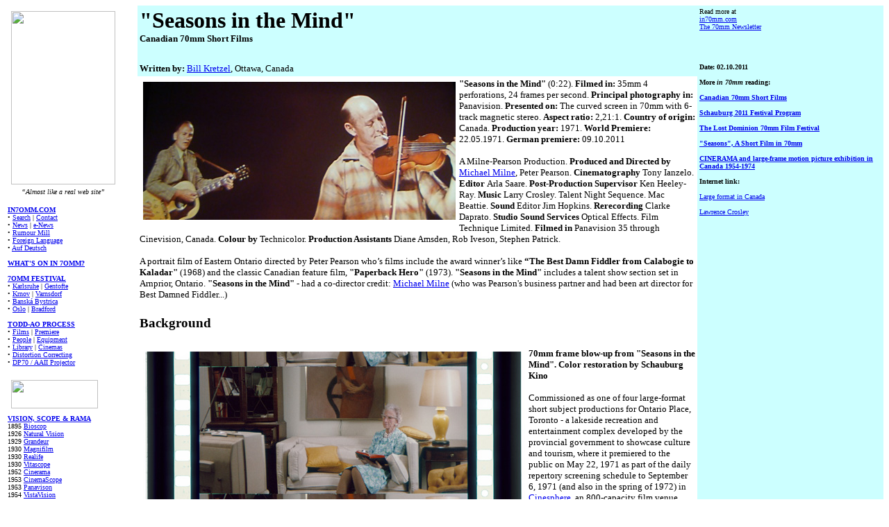

--- FILE ---
content_type: text/html
request_url: https://in70mm.com/news/2011/canadian_short/seasons/index.htm
body_size: 12313
content:
<html>

<head>
<meta http-equiv="Content-Type" content="text/html; charset=windows-1252">
<meta http-equiv="Content-Language" content="en-gb">
<meta name="DESCRIPTION" content="in70mm.com - The 70mm Newsletter, a unique internet based magazine, with articles about 70mm cinemas, 70mm films, 70mm sound, 70mm film credits, 70mm history and 70mm technology. The articles are by invitation and often written by subscribers or guest writers.">
<meta name="GENERATOR" content="Microsoft FrontPage 6.0">
<meta name="KEYWORDS" content="Large Format, Realife, Natural Vision, Grandeur, Thomas Color, Todd-AO, MGM-Camera 65, Ultra Panavision 70, Super Panavision 70, Dimension 150, Super Technirama 70, MCS-70 Superpanorama, DEFA 70, ARRI 765, Stereokino Stereo 70, Sovscope 70, Kinopanorama, Cinerama, Cinemiracle, Cinema 180, Imax, Iwerks, Showscan, 70mm to 3-strip, 3-strip to 70mm and 35mm, 3 Falke Bio, Kinopalæet, 70mm in Denmark, 70mm in London, 70mm in Los Angeles, DTS 70mm, Dolby Stereo 70mm">
<meta name="ProgId" content="FrontPage.Editor.Document">
<title>&quot;Seasons in the Mind&quot;: Canadian 70mm Short Films</title>
<style>
<!--
 p.MsoNormal
	{mso-style-parent:"";
	margin-bottom:.0001pt;
	font-size:9.0pt;
	font-family:"Courier New";
	margin-left:0cm; margin-right:0cm; margin-top:0cm}
-->
</style>
<meta name="Microsoft Border" content="l, default">
</head>

<body><!--msnavigation--><table dir="ltr" border="0" cellpadding="0" cellspacing="0" width="100%"><tr><td valign="top" width="1%">

<table border="0" width="150">
	<tr>
		<td align="left" width="100%">
		<p align="center"><font face="Verdana"><a href="../../../../index.htm">
		<font size="1">
		<img border="0" src="../../../../_images/borders/left/in70mm_150.jpg" width="150" height="250" hspace="5" vspace="5"></font></a><font size="1"><br>
		</font><i><span lang="EN-US"><font size="1">&#8220;Almost like a real web 
		site&#8221;<br>
&nbsp;</font></span></i></font></td>
	</tr>
	<tr>
		<td align="left" width="100%"><font size="1" face="Verdana"><b>
		<a href="../../../../index.htm">IN7OMM.COM</a><br>
		</b>&#8226; <a href="../../../../admin/google/index.htm">Search</a>&nbsp;|
		<a href="mailto:mr_in70mm@hotmail.com?subject=Comment_about_70mm.com">
		Contact</a><br>
		&#8226; <a href="../../../index.htm">News</a>&nbsp;|
		<a href="../../../../admin/enews/index.htm">e-News</a><br>
		&#8226; <a href="../../../rumour/index.htm">Rumour Mill</a><br>
		&#8226; <a href="../../../../library/language/index.htm">Foreign Language</a><br>
		&#8226; <a href="../../../../library/language/german/index.htm">Auf Deutsch</a><br>
		<br>
		<b><a href="../../../../now_showing/index.htm">WHAT'S ON IN 7OMM?</a></b><br>
		<br>
		<b><a href="../../../../festival/index.htm">7OMM FESTIVAL</a></b><br>
		&#8226; <a href="../../../../festival/karlsruhe/index.htm">Karlsruhe</a> |
		<a href="../../../../festival/gentofte/index.htm">Gentofte</a><br>
		&#8226; <a href="../../../../festival/krnov/index.htm">Krnov</a> |
		<a href="../../../../festival/varnsdorf/index.htm">Varnsdorf</a> <br>
		&#8226; <a href="../../../../festival/banska/index.htm">Banská Bystrica</a><br>
		&#8226; <a href="../../../../festival/oslo/index.htm">Oslo</a> |
		<a href="../../../../festival/bradford/index.htm">Bradford</a><br>
		<br>
		<b><a href="../../../../presents/1955_todd_ao/index.htm">TODD-AO PROCESS</a></b><br>
		&#8226; <a href="../../../../presents/1955_todd_ao/film/index.htm">Films</a> |
		<a href="../../../../presents/1955_todd_ao/film/opening/index.htm">Premiere</a><br>
		&#8226; <a href="../../../../presents/1955_todd_ao/people/index.htm">People</a> |
		<a href="../../../../presents/1955_todd_ao/equipment/index.htm">Equipment</a><br>
		&#8226; <a href="../../../../presents/1955_todd_ao/library/index.htm">Library</a> |
		<a href="../../../../presents/1955_todd_ao/cinema/index.htm">Cinemas</a><br>
		&#8226; <a href="../../../../presents/1955_todd_ao/distortion/index.htm">Distortion 
		Correcting</a><br>
		&#8226; <a href="../../../../dp70/index.htm">DP70 / AAII Projector</a><br>
&nbsp;</font></td>
	</tr>
	<tr>
		<td align="left"><font size="1" face="Verdana">
		<a target="_blank" href="http://www.schauburg.de">
		<img border="0" src="../../../../_images/borders/left/schauburg.gif" width="125" height="41" hspace="5" vspace="5"></a></font></td>
	</tr>
	<tr>
		<td align="left">
		<p align="left"><font color="#0000FF" size="1" face="Verdana"><b>
		<a href="../../../../presents/index.htm">VISION, SCOPE &amp; RAMA</a></b></font><font size="1" face="Verdana"><br>
		1895 <a href="../../../../presents/1895_bioscop/story/uk/index.htm">Bioscop</a><br>
		1926
		<a href="../../../../presents/1926_natural_vision/film/index.htm">Natural Vision</a><br>
		1929 <a href="../../../../presents/1929_grandeur/film/index.htm">Grandeur</a><br>
		1930 <a href="../../../../presents/1930_magnifilm/film/index.htm">Magnifilm</a><br>
		1930 <a href="../../../../presents/1930_realife/film/index.htm">Realife</a><br>
		1930 <a href="../../../../presents/1930_vitascope/film/index.htm">Vitascope</a><br>
		1952 <a href="../../../../presents/1952_cinerama/index.htm">Cinerama</a><br>
		1953 <a href="../../../../presents/1953_cinemascope/samuelson/index.htm">
		CinemaScope</a><br>
		1953 <a href="../../../../presents/1953_panavision/index.htm">Panavison</a><br>
		1954 <a href="../../../../presents/1954_vistavision/index.htm">VistaVision</a><br>
		1954 <a href="../../../../presents/1954_perspecta/process/index.htm">Perspecta</a><br>
		1955 <a href="../../../../presents/1955_todd_ao/index.htm">Todd-AO</a><br>
		1955 <a href="../../../../presents/1955_circlevision_360/film/index.htm">Circle 
		Vision 360</a><br>
		1956
		<a href="../../../../presents/1956_cinemascope_55/library/story/uk/index.htm">
		CinemaScope 55</a><br>
		1957 <a href="../../../../presents/1957_ultra_panavision/index.htm">Ultra 
		Panavision 70</a><br>
		1958 <a href="../../../../presents/1958_cinemiracle/index.htm">Cinemiracle</a><br>
		1958 <a href="../../../../presents/1958_kinopanorama/index.htm">Kinopanorama</a><br>
		1959 <a href="../../../../presents/1959_super_panavision/index.htm">Super 
		Panavision 70</a><br>
		1959 <a href="../../../../presents/1959_technirama/index.htm">Super Technirama 70</a><br>
		1960 <a href="../../../../presents/1960_smell_o_vision/index.htm">Smell-O-Vision</a><br>
		1961 <a href="../../../../presents/1961_sovscope/library/sovexport/index.htm">
		Sovscope 70</a><br>
		1962 </font><a href="../../../../presents/1962_cinerama_360/film/index.htm">
		<font size="1" face="Verdana">Cinerama 360</font></a><font size="1" face="Verdana"><br>
		1962 <a href="../../../../presents/1962_mcs_70/index.htm">MCS-70</a><br>
		1963 <a href="../../../../presents/1963_blow_up/index.htm">70mm Blow Up</a><br>
		1963 <a href="../../../../presents/1963_circarama/lucerne/uk/index.htm">Circarama</a><br>
		1963 <a href="../../../../presents/1963_circlorama/stanley/index.htm">Circlorama</a><br>
		1966 <a href="../../../../presents/1966_dimension_150/index.htm">Dimension 150</a><br>
		1966 </font><a href="../../../../presents/1966_stereokino/film/index.htm">
		<font size="1" face="Verdana">Stereo-70</font></a><font size="1" face="Verdana"><br>
		1967 <a href="../../../../presents/1967_defa_70/film/opening/index.htm">DEFA 70</a><br>
		1967 <a href="../../../1998/pik_a_movie/index.htm">Pik-A-Movie</a><br>
		1970 <a href="../../../../presents/1970_imax/index.htm">IMAX / Omnimax</a><br>
		1974 <a href="../../../../presents/1974_cinema_180/introduction/index.htm">Cinema 
		180</a><br>
		1974 <a href="../../../../presents/1974_sensurround/index.htm">SENSURROUND</a><br>
		1976 <a href="../../../../presents/1976_dolby_stereo/index.htm">Dolby Stereo</a><br>
		1984 <a href="../../../../presents/1984_showscan/index.htm">Showscan</a><br>
		1984 <a href="../../../../presents/1984_swissorama/story/index.htm">Swissorama</a><br>
		1986 <a href="../../../../presents/1986_iwerks/index.htm">iWERKS</a><br>
		1989 <a href="../../../../presents/1989_arri_765/index.htm">ARRI 765</a><br>
		1990 <a href="../../../../presents/1990_cds/index.htm">CDS</a><br>
		1994 <a href="../../../../presents/1994_dts/index.htm">DTS / Datasat</a><br>
		2001
		<span lang="EN-US" style="mso-bidi-font-size: 10.0pt; mso-fareast-font-family: Times New Roman; mso-bidi-font-family: Times New Roman; mso-ansi-language: EN-US; mso-fareast-language: DA; mso-bidi-language: AR-SA">
		<a href="../../../../presents/2001_sds_70/presentation/index.htm">Super Dimension 
		70</a></span><br>
		2018 <a href="../../../../presents/2018_magellan/adventure/index.htm">Magellan 65</a><br>
		<br>
		&#8226; </font><a href="../../../../presents/library/orphan/index.htm">
		<font size="1" face="Verdana">Various Large format</font></a><font size="1" face="Verdana"> 
		| <a href="../../../../presents/library/split/index.htm">70mm to 3-strip</a>&nbsp;|
		</font><a href="../../../../presents/library/combine/index.htm">
		<font size="1" face="Verdana">3-strip to 70mm</font></a><font size="1" face="Verdana">&nbsp;|
		</font><a href="../../../../presents/library/ride/index.htm">
		<font size="1" face="Verdana">Specialty Large Format</font></a><font size="1" face="Verdana">&nbsp;|
		</font><a href="../../../../presents/library/sfx/index.htm">
		<font size="1" face="Verdana">Special Effects in 65mm</font></a><font size="1" face="Verdana">&nbsp;|
		<a href="../../../2001/arc_120/index.htm">ARC-120</a> |
		<a href="../../../../presents/library/early/index.htm">Early Large Format</a><br>
		&#8226; <a href="../../../../presents/library/chronological/index.htm">7OMM Premiere in 
		Chronological Order</a><br>
		<b><br>
		<a href="../../../../country/index.htm">7OMM ON EARTH</a></b><br>
		&#8226; <a href="../../../../country/australia/index.htm">Australia</a> |
		<a href="../../../../country/brazil/film/index.htm">Brazil</a>&nbsp;|
		<a href="../../../../country/canada/index.htm">Canada</a>&nbsp;|
		<a href="../../../../country/china/research/index.htm">China</a> |
		<a href="../../../../country/denmark/index.htm">Denmark</a>&nbsp;|
		<a href="../../../../country/england/index.htm">England</a>&nbsp;|
		<a href="../../../../country/france/index.htm">France</a>&nbsp;|
		<a href="../../../../country/germany/index.htm">Germany</a>&nbsp;|
		<a href="../../../../country/holland/amsterdam/index.htm">Holland</a>&nbsp;|
		<a href="../../../../country/india/films/index.htm">India</a>&nbsp;|
		<a href="../../../../country/iran/tehran/index.htm">Iran</a>&nbsp;|
		<a href="../../../../country/israel/70mm/index.htm">Israel</a>&nbsp;|
		<a href="../../../../country/ireland/ifi/index.htm">Ireland</a>&nbsp;|
		<a href="../../../../country/mexico/film/index.htm">Mexico</a>&nbsp;|
		<a href="../../../../country/norway/index.htm">Norway</a>&nbsp;|
		<a href="../../../../country/poland/index.htm">Poland</a>&nbsp;|&nbsp;
		<a href="../../../../country/russia/foreign/index.htm">Russia</a>&nbsp;|
		<a href="../../../../country/spain/barcelona/index.htm">Spain</a>&nbsp;|
		<a href="../../../../country/sweden/films/index.htm">Sweden</a>&nbsp;|
		<a href="../../../../country/turkey/index.htm">Turkey</a>&nbsp;|
		<a href="../../../../country/usa/index.htm">USA</a>&nbsp;|<br>
		<b><br>
		<a href="../../../../library/index.htm">LIBRARY</a><br>
		</b>&#8226; <a href="../../../../library/people/index.htm">Interview</a> |
		<a href="../../../../library/obituary/index.htm">Eulogy</a> <br>
		&#8226; <a href="../../../../library/academy/index.htm">Academy of the WSW</a><br>
		&#8226; <a href="../../../../library/projectors/index.htm">7OMM Projectors</a><br>
		&#8226; <a href="../../../../library/newsletter/index.htm">The 7OMM Newsletter</a><br>
		&#8226; <a href="../../../../library/newsletter/magazine/index.htm">Back issue</a> |
		<a href="../../../../library/story/index.htm">Stories</a><br>
		&#8226; <a href="../../../../library/workshop/index.htm">70mm Workshop</a><br>
		<br>
		<b><a href="../../../index.htm">7OMM NEWS</a><br>
		</b>&#8226; <a href="../../../2026/index.htm">2026</a>&nbsp;|
		<a href="../../../2025/index.htm">2025</a>&nbsp;|
		<a href="../../../2024/index.htm">2024</a><b><br>
		</b>&#8226; <a href="../../../2023/index.htm">2023</a>&nbsp;|
		<a href="../../../2022/index.htm">2022</a>&nbsp;|
		<a href="../../../2021/index.htm">2021</a><br>
		&#8226; <a href="../../../2020/index.htm">2020</a>&nbsp;|
		<a href="../../../2019/index.htm">2019</a>&nbsp;|
		<a href="../../../2018/index.htm">2018</a><br>
		&#8226; <a href="../../../2017/index.htm">2017</a>&nbsp;|
		<a href="../../../2016/index.htm">2016</a>&nbsp;|
		<a href="../../../2015/index.htm">2015</a><br>
		&#8226; <a href="../../../2014/index.htm">2014</a>&nbsp;|
		<a href="../../../2013/index.htm">2013</a>&nbsp;|
		<a href="../../../2012/index.htm">2012</a><br>
		&#8226; <a href="../../index.htm">2011</a>&nbsp;| <a href="../../../2010">
		2010</a>&nbsp;| <a href="../../../2009">2009</a><br>
		&#8226; <a href="../../../2008">2008</a>&nbsp;| <a href="../../../2007">2007</a>&nbsp;|
		<a href="../../../2006">2006</a><br>
		&#8226; <a href="../../../2005">2005</a>&nbsp;| <a href="../../../2004">2004</a>&nbsp;|
		<a href="../../../2003">2003</a><b><br>
		</b>&#8226; <a href="../../../2002">2002</a>&nbsp;| <a href="../../../2001/index.htm">
		2001</a> | <a href="../../../2000/index.htm">2000</a><br>
		&#8226; <a href="../../../1999/index.htm">1999</a> |
		<a href="../../../1998/index.htm">1998</a> |
		<a href="../../../1997/index.htm">1997</a><br>
		&#8226; <a href="../../../1996/index.htm">1996</a> |
		<a href="../../../1995/index.htm">1995</a> |
		<a href="../../../1994/index.htm">1994</a><br>
&nbsp;</font></td>
	</tr>
	<tr>
		<td align="center">
		<p align="left"><font size="1" face="Verdana"><b>in70mm.com Mission:</b><br>
		&#8226; in70mm.com is a free magazine-styled website dedicated to the 
		promotion and preservation of any kind of 70mm film projection, a 
		high-resolution film format. The website serves as a hub for 
		contributing enthusiasts, filmmakers, and historians interested in the 
		technical aspects, history, and cultural significance of 70mm film.<font color="#000000"><br>
		</font></font><font color="#000000" face="Verdana" size="1"><br>
		</font><font size="1" face="Verdana">&#8226;
		<a href="../../../../admin/disclaimer/index.htm">Disclaimer</a> |
		<a href="../../../../admin/about/index.htm">About</a><br>
		&#8226; <a href="../../../../admin/sponsor/index.htm">Support us</a>&nbsp;|
		<a href="../../../../admin/staff/index.htm">Staff</a><br>
		&#8226; <a href="../../../../admin/testimonials/index.htm">Testimonials</a><br>
&nbsp;</font></td>
	</tr>
	<tr>
		<td align="center">&nbsp;</td>
	</tr>
	<tr>
		<td align="center"><font size="1" face="Verdana">Extracts and longer 
		parts of in70mm.com may be reprinted with the written permission from 
		the <a href="mailto:mr_in70mm@hotmail.com">editor</a>.<br>
		<br>
		Copyright © 1896 - 2070. All rights reserved.<br>
&nbsp;</font></td>
	</tr>
	<tr>
		<td align="center"><font size="1" face="Verdana">
		<a href="http://www.biografmuseet.dk">
		<img border="0" src="../../../../_images/borders/left/biografmuseet_150.jpg" width="150" height="250" hspace="5" vspace="5"></a><br>
		<br>
		Visit <a href="http://www.biografmuseet.dk">biografmuseet.dk</a> about 
		Danish cinemas<br>
&nbsp;</font></td>
	</tr>
</table>

</td><td valign="top" width="24"></td><!--msnavigation--><td valign="top"><table cellspacing="0" border="0" width="100%" cellpadding="3"><tr><td width="75%" valign="TOP" bgcolor="#CCFFFF"><h1>
	<font face="Verdana">
	&quot;Seasons in the Mind&quot;<br>
	<font size="2">Canadian 70mm Short Films</font></font></h1></td><td width="25%" valign="TOP" bgcolor="#CCFFFF" class="margentekst"><font face="Verdana"><font size="1">Read more at<br></font><a href="../../../../index.htm"><font size="1">in70mm.com<br>The 70mm Newsletter<br></font></a></font></td></tr><tr><td width="75%" valign="TOP" bgcolor="#CCFFFF" class="brodtekst"><font size="2" face="Verdana"><b>Written by:&nbsp;</b><a href="mailto:az8962000@yahoo.ca">Bill 
		Kretzel</a>, Ottawa, Canada</font></td><td width="25%" valign="TOP" bgcolor="#CCFFFF" class="margentekst"><b><font size="1" face="Verdana">Date: 
		02.10.2011</font></b></td></tr><tr><td width="75%" valign="TOP" class="brodtekst">
	<font face="Verdana">
		<img border="0" src="../../../../festival/canada/2010/program/images/seasons.jpg" width="450" height="199" align="left" hspace="5" vspace="5"></font><b><font face="Verdana" size="2">&quot;Seasons 
	in the Mind&quot;</font></b><font size="2" face="Verdana"> (0:22). <b>Filmed in:</b> 35mm 4 perforations, 24 frames per 
	second. <b>Principal photography in:</b> Panavision. <b>Presented on:</b> The curved 
	screen in 70mm with 6-track magnetic stereo. <b>Aspect ratio:</b> 2,21:1. <b>Country 
	of origin:</b> Canada. <b>Production year:</b> 1971. <b>World Premiere:</b> 
	22.05.1971. <b>German premiere:</b> 09.10.2011<br>
	<br>
	A Milne-Pearson Production. <b>Produced and Directed by </b> 
	<a href="../../seasons/index.htm">Michael Milne</a>,
	Peter Pearson. <b>Cinematography </b>Tony Ianzelo. <b>Editor </b>Arla Saare.
	<b>Post-Production Supervisor </b>Ken Heeley-Ray. <b>Music</b> Larry Crosley.
	Talent Night Sequence.
	Mac Beattie. <b>Sound </b>Editor Jim Hopkins. <b>Rerecording </b>Clarke Daprato.
	<b>Studio Sound Services </b>Optical Effects.
	Film Technique Limited. <b>Filmed in </b>Panavision 35 through Cinevision, Canada.
	<b>Colour by </b>Technicolor. <b>Production Assistants </b>Diane Amsden,
	Rob Iveson,
	Stephen Patrick.<br>
	<br>
	A portrait film of Eastern Ontario directed by Peter Pearson who’s films 
	include the award winner’s like <b>“The Best Damn Fiddler from Calabogie to 
	Kaladar&quot;</b> (1968) and the classic Canadian feature film, <b>&quot;Paperback Hero&quot;</b> 
	(1973). <b>&quot;Seasons in the Mind&quot;</b> includes a talent show section set in Arnprior, 
	Ontario. <b>&quot;Seasons in the Mind&quot;</b> - had a co-director credit: 
	<a href="../../seasons/index.htm">Michael Milne</a> 
	(who was Pearson's business partner and had been art director for Best 
	Damned Fiddler...)<br>
	&nbsp;</font></td><td width="25%" valign="TOP" bgcolor="#CCFFFF" class="margentekst"><font size="1" face="Verdana"><b>More <i>in 70mm </i>reading:<br>
		<br>
		<a href="../index.htm">Canadian 70mm Short Films</a><br>
		<br>
		<a href="../../../../festival/karlsruhe/festival/todd_ao/2011/program/index.htm">Schauburg 2011 
		Festival Program</a><br>
		<br>
		<a href="../../../../festival/canada/2010/program/index.htm">The Lost Dominion 70mm 
		Film Festival</a><br><br>
		<a href="../../seasons/index.htm">&quot;Seasons&quot;, A Short Film in 70mm</a><br>
		<br>
		<a href="../../../../country/canada/kretzel/index.htm">CINERAMA and 
		large-frame motion picture exhibition in Canada 1954-1974</a><br>
		<br>Internet link:<br><br></b>
		<a target="_blank" href="http://web.ncf.ca/az896/01">Large format in 
		Canada</a><b><br>
		<br>
		</b> 
	<a target="_blank" href="http://www.thecanadianencyclopedia.com/index.cfm?PgNm=TCE&Params=U1ARTU0000852">
	Lawrence Crosley</a><br>
		<br>
&nbsp;</font></td></tr>
	<tr>
		<td width="75%" valign="TOP" class="brodtekst">
	<h3>
	<font face="Verdana">Background</font></h3>
		</td><td width="25%" valign="TOP" bgcolor="#CCFFFF" class="margentekst">&nbsp;</td>
	</tr>
	<tr><td width="75%" valign="TOP" class="brodtekst">
	<font face="Verdana" size="2">
	<img border="0" src="images/seasons_1.jpg" width="550" height="227" align="left" hspace="5" vspace="5"><b>70mm 
	frame blow-up from &quot;Seasons in the Mind&quot;. Color restoration by Schauburg 
	Kino</b><br>
	<br>
	Commissioned as one of four large-format short subject productions for 
	Ontario Place, Toronto - a lakeside recreation and entertainment complex 
	developed by the provincial government to showcase culture and tourism, 
	where it premiered to the public on May 22, 1971 as part of the daily 
	repertory screening schedule to September 6, 1971 (and also in the spring of 
	1972) in <a href="../../cinesphere/index.htm">Cinesphere</a>, an 800-capacity film venue designed for the first 
	permanent IMAX installation.<br>
	<br>
	<b>Michael Milne: </b>....we ended up shooting in 35mm 
		Panavision format and blew up the film to 70mm. That gave us a lot of 
		technical leeway for the special effects. We created the visual effects 
		in Toronto. Then I spent two months at 
		Technicolor, timing and finishing the 70 mm print. The score was 
		recorded in 12 tracks at Todd A-O in Hollywood. We ended up with 6 sound 
		tracks on the 70mm print and 6 more tracks running in synch on a 35mm 
		magnetic tape. It was spectacular wrap around sound!
	<a href="../../seasons/index.htm">Read full story</a><br>
&nbsp;</font></td><td width="25%" valign="TOP" bgcolor="#CCFFFF" class="margentekst">&nbsp;</td></tr>
	<tr><td width="75%" valign="TOP" class="brodtekst">
	<h3>
	<font face="Verdana">Newspaper / Magazine Articles (transcribed)</font></h3>
		</td><td width="25%" valign="TOP" bgcolor="#CCFFFF" class="margentekst">&nbsp;</td></tr>
	<tr><td width="75%" valign="TOP" class="brodtekst">
	<h3><font face="Verdana">Ontario Place film more poem than documentary<br>
	<font size="2">By Werner, Hans<br>
	Telegram-Toronto / 24 May 1971 / page 39</font></font></h3>
		</td><td width="25%" valign="TOP" bgcolor="#CCFFFF" class="margentekst">&nbsp;</td></tr>
	<tr><td width="75%" valign="TOP" class="brodtekst">
	<font face="Verdana" size="2">
	<img border="0" src="images/Seasons_2.jpg" width="550" height="238" align="left" hspace="5" vspace="5"><b>70mm 
	frame blow-up from &quot;Seasons in the Mind&quot;. Color restoration by Schauburg 
	Kino<br>
	<br>
	</b>Whatever the Ontario government had in mind when it commissioned <b>&quot;Seasons in 
	the Mind&quot;</b> now running at the Cinesphere of Ontario Place, “documentary” 
	hardly describes it. Poem, maybe Elegaic.<br>
	<br>
	Created by Michael Milne and Peter Pearson, the film is in 70 mm, running 
	for 22 minutes, and uses a 12-track stereo system. The team’s previous 
	production of <b>&quot;The Best Damn Fiddler from Calabogie to Kalladar&quot;</b> won the 
	Canadian Film of the Year award in 1969.<br>
	<br>
	Following the cycle of the four seasons, the deep-rooted interdependence of 
	life and nature, <b>&quot;Seasons in 
	the Mind&quot;</b> is a mental image, a vague memory, 
	something to haunt us in our asphalt and steel. It seeks to express the 
	team’s respect for the land and people of Eastern Ontario.<br>
	<br>
	But first impressions are misleading. The vestigial, isolated quality of the 
	amateur night in Arnprior sequence seems to lay an intense focus on the 
	awkwardness of the participants, and we city-slickers may be tempted to 
	laugh.<br>
	<br>
	But when a single snapping-turtle crossing the highway holds up an endless 
	line of suburbanites on their compulsive drive to the cottage country, 
	nature laughs at the city slickers.<br>
	<br>
	This portrait of the people of the region makes us feel the rootlessness of 
	our own existence.<br>
	<br>
	It is a romantic view of the land, and parts of it, like the harvest 
	sequence, suggest the muted force of a terrible nature very reminiscent of 
	the landscapes of Thomas Hardy. As a poem, a haunting memory, the film 
	works.<br>
&nbsp;</font></td><td width="25%" valign="TOP" bgcolor="#CCFFFF" class="margentekst">&nbsp;</td></tr>
	<tr>
		<td width="75%" valign="TOP" class="brodtekst">
	<h3>
	<font face="Verdana">Magic film makers on a real low budget<br>
	</font>
	<font face="Verdana" size="2">Adilman, Sid<br>
	Telegram-Toronto / 27 May 1971 / page 59</font></h3>
		</td><td width="25%" valign="TOP" bgcolor="#CCFFFF" class="margentekst">&nbsp;</td>
	</tr>
	<tr><td width="75%" valign="TOP" class="brodtekst">
	<img border="0" src="images/DSC_3003.jpg" width="450" height="299" align="left" hspace="5" vspace="5"><font face="Verdana" size="2">Kate Reid, so the story goes, 18 months ago was judging a beauty contest 
	with Ontario Place chief James Ramsay and, in her inimitable fashion, said 
	something like this:<br>
	<br>
	“If you guys at Ontario Place know what you’re doing, you’ll hire Mike Milne 
	and Peter Pearson to make a movie, they’re terrific. Take it from me.”<br>
	<br>
	Ramsay did just that.<br>
	<br>
	Within several days, Milne and Pearson, Toronto movie makers who keep a low 
	profile despite their considerable credits - including nine Canadian Film 
	Awards in 1969, seven of them for <b>&quot;Best Damn Fiddler&quot;</b>, a compelling National 
	Film Board drama starring Kate Reid - were in Ramsay’s office negotiating a 
	deal.<br>
	<br>
	Ramsay had a huge map of the province and he told the pair he was 
	commissioning a series of “regional spectaculars” for showing in Cinesphere, 
	the Ontario Place bubble, and would they pick an area.<br>
	<br>
	Eastern Ontario had been the setting for Best Damn Fiddler, the pair felt at 
	home there and chose it. Their movie, completed on a $270,000 budget, the 
	first here with a 12-track stereo sound system. It is being screened daily 
	from this week on in Cinesphere.<br>
	<br>
	It is one of six to be shown in rotation until Ontario Place closing day 
	Oct. 11, free of charge.<br>
	<br>
	“There was no sense,” Milne said yesterday, “in trying to duplicate 
	Christopher Chapman’s feat, so we set out to make something that wasn’t just 
	another travelogue. We tried to get at the area’s most important element, 
	and we found that to be isolation... people are living mostly on farms 
	separated from each other... even industry is spread out, all this except 
	for Ottawa.”<br>
	<br>
	Their movie, <b>&quot;Seasons in 
	the Mind&quot;</b>, captures the four seasons in eastern 
	Ontario and matches their central colors to human moods and the 
	birth-to-death cycle.<br>
	<br>
	Originally, Ramsay told then to “go out and make the biggest movie in the 
	world,” because then Cinesphere was to have shown movies projected on the 
	wall and ceiling, but costs proved impractical and finally only one mammoth 
	screen was installed.<br>
	<br>
	“The 20-minute film,” Pearson said, “is the hardest film form in the world. 
	You have to show something of the land, something of the people, the 
	seasons, a range of areas and activities and cram them all in 20 minutes.<br>
	<br>
	“It is the only film form indigenous to Canada. It is the ‘short’ 
	documentary. It was really difficult to find a form of doing it that would 
	make everything work. The film represents our attitudes over the past five 
	years about the area.”<br>
	<br>
	There are technically tricky sequences - one involving figure skaters 
	against a black background with no ice beneath them; simple ones - a huge 
	turtle blocking a highway causing a traffic jam; and nostalgic ones - 
	recollecting the area’s past in memories of the church and rural days.<br>
	<br>
	<b>&quot;Seasons in the Mind&quot;</b> is in the 70 mm process projected 75 feet wide by 35 
	feet high, leaving the Imax film <b>&quot;North of Superior&quot;</b> to be the biggest in the 
	world.<br>
	<br>
	Milne and Pearson share one problem with the other Ontario Place 
	film-makers. No credits are allowed at the end of their efforts. Ramsay 
	personally has ordered them banned.<br>
	<br>
	“Ramsay decided,” according to one Ontario Place source, “that credits would 
	take a minute each and that could go up to five minutes longer in clearing 
	the theatre out for the next crowd. That kind of time would be valuable 
	considering the crowds still expected.”<br>
	<br>
	Milne and Pearson don’t need that anonymity, now that their Ontario Place 
	contract barring them from working on any other movie for a 12-month period 
	has expired.<br>
	<br>
	“Tell the world that we’re unemployed,” grumbled Pearson.<br>
	<br>
	They are, but their company is breaking up with Millen returning to entirely 
	sponsored film making and Pearson left to his plans of directing feature 
	movies. The pair has screen rights to the Sinclair Ross novel, As for Me and 
	My House, and an original script by Charles Israel.<br>
	<br>
	Now if Kate Reid would only tell the financiers that Milne and Pearson are 
	terrific, take it from her, Pearson could get back to the promise of Best 
	Damn Fiddler...<br>
	&nbsp;</font></td><td width="25%" valign="TOP" bgcolor="#CCFFFF" class="margentekst">&nbsp;</td></tr>
	<tr><td width="75%" valign="TOP" class="brodtekst">
	<h3><font face="Verdana">How Milne-Pearson Productions made film for Ontario’s Cinesphere<br>
	<font size="2">By Walker, Dean<br>
	Canadian Photography / Volume 2 Number 5 / June 1971 / page 34</font></font></h3>
		</td><td width="25%" valign="TOP" bgcolor="#CCFFFF" class="margentekst">&nbsp;</td></tr>
	<tr><td width="75%" valign="TOP" class="brodtekst">
	<img border="0" src="images/DSC_2964.jpg" width="450" height="299" align="left" hspace="5" vspace="5"><font face="Verdana" size="2">No doubt it was once all comparatively simple. Movie screens came in one 
	size, films stocks in one speed, sound on one track.<br>
	<br>
	But today the complexities and possibilities of film-making are infinite, 
	and to explore them all demands not only art and imagination, but also 
	knowledge of chemistry, mathematics and electronics. Certainly all are 
	involved in making film for a theatre such as the Cinesphere.<br>
	<br>
	Glowing like a moon on the Toronto waterfront, the Cinesphere is the 
	dome-shaped theatre of Ontario Place, where the provincial government is out 
	to prove once again that Ontario remains a place to stand - and not just in 
	line for unemployment benefits.<br>
	<br>
	Milne-Pearson Productions (Peter Pearson, Michael Milne) landed the contract 
	to make one of the Cinesphere movies, and the story that follows is 
	extracted from the producers’ own account of how they thought through the 
	creative problems and, with the help of Toronto specialists, coped with the 
	technical challenges.<br>
	<br>
	The Cinesphere itself is a startling theatre wired to play 24-track 
	stereophonic sound, faced with an eighty-by-eighty foot screen, equipped to 
	handle 16mm, 35mm, 70mm and <a href="../../../../presents/1970_imax/library/birth/index.htm">IMAX</a>. Unlike the one-movie pavilions of Expo 67, 
	this is a permanent theatre with a changing program. The government asked 
	Milne-Pearson to make a <a href="../../cinesphere/index.htm">
	Cinesphere</a> film about eastern Ontario, a triangle of 
	seventeen counties embraced by the Ottawa and St. Lawrence rivers.<br>
	<br>
	Their first problem in the film’s conception was to develop a style 
	compatible with both the most modern film theatre in the world and an area 
	of Ontario that is more traditional than futuristic. They wanted to focus on 
	specific people and events without locking the film into a documentary 
	reality form: “to elevate certain sequences to the level of impression, 
	memory, fantasy, or dream, without losing a sense of what in fact our 
	subject matter was.”<br>
	<br>
	As they saw it, the challenge was to find a form that would link one 
	isolated event to another, and move from one style to another.<br>
	<br>
	Eventually they settled on three devices to create a visual unity.<br>
	<br>
	The first was color. “In our shooting we emphasized the blue tones of 
	winter, the green of spring, the red of summer, and the yellow of fall.” But 
	color alone was not enough structural glue, so they followed the seasons in 
	order which let them join sequences which otherwise had no natural edit.<br>
	<br>
	The they decided to relate the seasons to specific life experiences (birth, 
	learning, work, old age, death). “It’s important to emphasize that we were 
	more interested in the intrinsic nature of the event than its symbolic 
	importance. We were looking for those specific moments which would best 
	typify the lives of the people of eastern Ontario.”<br>
	<br>
	Sequences with spiritual affirmation (learning, for example) fitted together 
	comfortably. Thus in the spring sequence it was easy to combine scenes of a 
	young girl learning to ride her bicycle, a new-born colt learning to walk, 
	and a young solider learning his drill routine.<br>
	<br>
	Four years earlier, while shooting <b>&quot;The Best Damn Fiddler from Calabogie to 
	Kaladar&quot;</b>, CBC’s big award-winner. The same film-makers had regularly dropped 
	into the Renfrew Hotel for talent night. The memories of those evenings gave 
	then the idea for filming a talent night in Arnprior. The isolation of the 
	winter rural landscape led to a sequence of figure skaters alone on a lake. 
	The dialects of the regions and the reminiscences of old people became the 
	basis of a “nostalgia” sequence. Traditional values of family, church and 
	state provided the basic ingredients for a sequence on the harvest.<br>
	<br>
	There was not enough money to make the movie in 65mm so they settled for 
	Panavision anamorphic 35mm. This let them do all the lab and optical work in 
	Canada, except for the final Cinesphere release prints - 70mm blow-ups by 
	Technicolor in Hollywood.<br>
	<br>
	Optical effects became very important and account for fifty percent of the 
	finished film. “We reserved effects chiefly for sequences which would evoke 
	impressions, memories, fantasies, or dreams.” Effects include: 
	super-imposition of high contrast images over continuous tone scenes; 
	combinations of freeze-frames and live action; color changes within a scene; 
	moving mattes; aerial zooms.<br>
	&nbsp;</font></td><td width="25%" valign="TOP" bgcolor="#CCFFFF" class="margentekst">&nbsp;</td></tr><tr><td width="75%" valign="TOP" class="brodtekst">
	<img border="0" src="images/DSC_2969.jpg" width="450" height="299" align="left" hspace="5" vspace="5"><font face="Verdana" size="2">The Talent Night sequence in its final form, has various entertainers 
	appearing and disappearing against a black field. At one point there are 
	four sets of step dancers shown full figure in each corner of the frame, 
	with a girl in medium-close-up singing in the centre. Although each set of 
	dancers was filmed separately no frame lines can be seen.<br>
	<br>
	To achieve this effect, the original negative was over-exposed by 1½ stops 
	then processed normally. This increased the contrast ratios while, to the 
	partners’ delight and contrary to expectations, not creating unacceptable 
	grain. Each act was shot as a full-frame figure against a black velvet 
	background.<br>
	<br>
	The editor then sat down with a film strip projector and drew frame-by-frame 
	charts to plot the movements of each figure or group. She then prepared 
	timing charts for the opticals to keep them in sync with the master 
	three-track stereo recording of the sequence. Film Technique made specially 
	timed interpositives of all the footage and then printed each frame 
	according to the charts for a final color-balanced optical negative for 
	producing release prints.<br>
	<br>
	A figure skating sequence starts out with an abstract forest effect achieved 
	with nine black-and-white still photographs of trees against a blue field. 
	The camera tracks through the tress and ends up discovering figure skaters 
	in their leaps, lifts and spirals.<br>
	<br>
	At first the trees and figure skaters were conceived as two separate 
	sequences but were put together in the editing room because the similar 
	styles combined so easily. The forest photographs were taken to high 
	contrast, and paper positives were made. The aerial tracking effect was 
	created with the animation camera and a computer. Each tree was photographed 
	separately and combined on the optical camera.<br>
	<br>
	To film the figure skaters, the partners built a skating rink in the middle 
	of Lake Simcoe and shot on a an overcast day to eliminate the horizon. The 
	skaters were dressed and made-up in black, and the action shot in 
	slow-motion on black and white.<br>
	<br>
	The negative was underexposed 1½ stops and overdeveloped by 2 stops. High 
	contrast positives from the overly contrasty negatives cleaned up most of 
	the minor flaws in the original material.<br>
	<br>
	The final composition included the misty blue background and the sun. “We 
	tried several different background effects before finally deciding on a 
	pick-up of a beautiful yellow autumn mist that cameraman Tony Ianzelo had 
	shot one morning.” Film Technique color-corrected the interpositives from 
	yellow to blue-green.<br>
	<br>
	“Because the mist negative was too short for the action, we did a series of 
	dissolves on the negative and created a loop. Another shot, an undulating 
	sun-star through the trees was an upside-down blow-up of the sun in still 
	water. All the high-contrast components were then added on the optical 
	camera and the sequence completed as one piece of film. Film Technique in 
	Toronto handled all the optical work under the supervision of Brian Holmes.<br>
	<br>
	The sound track like the optical effects was designed to be more evocative 
	than imitative. Larry Crosley wrote a score in four parts - one for each 
	season. Jim Hopkins plotted and edited the sound effects on more than a 
	hundred mono tracks. At Studio Sound, Clarke Daprato had to mix in four 
	reels each with 25 mono effects tracks, a three-track sync for two 
	sequences, plus the twelve tracks of Crosley’s original music. The result is 
	an unusual and complicated sounds tracks that adds considerably to the 
	Cinesphere experience. Six of the tracks are carried magnetically on the 
	film and the other six on a 35mm magnetic dubber synchronized to the 
	projector.<br>
	<br>
	The producers sum up: “Whether in fact the film expresses the spirit of 
	eastern Ontario is a decision for the people of the region to make. The film 
	has none of the landmarks of the region, no Parliament Buildings, no St. 
	Lawrence River, no changing the guards at Fort Henry. But we hope it 
	expresses our deep respect for the people of eastern Ontario, who have an 
	enduring sense of their land, its seasons, and, most of all, of themselves.”<br>
&nbsp;</font></td><td width="25%" valign="TOP" bgcolor="#CCFFFF" class="margentekst">&nbsp;</td></tr><tr><td width="75%" valign="TOP" class="brodtekst">
	&nbsp;</td><td width="25%" valign="TOP" bgcolor="#CCFFFF" class="margentekst">&nbsp;</td></tr><tr><td width="75%" valign="TOP" class="brodtekst">
	&nbsp;</td><td width="25%" valign="TOP" bgcolor="#CCFFFF" class="margentekst">&nbsp;</td></tr><tr><td width="75%" valign="TOP" class="brodtekst">
	&nbsp;</td><td width="25%" valign="TOP" bgcolor="#CCFFFF" class="margentekst">&nbsp;</td></tr><tr><td width="75%" valign="TOP" class="brodtekst">
	&nbsp;</td><td width="25%" valign="TOP" bgcolor="#CCFFFF" class="margentekst">&nbsp;</td></tr><tr><td width="75%" valign="TOP" bgcolor="#CCFFFF" class="margentekst"><font size="1" face="Verdana">Go: <a href="javascript:history.go(-1)">back</a> - <a href="#top">top </a>- <a href="../../../../library/newsletter/magazine/index.htm">back issues</a> - <a href="../../../index.htm">news index</a><br>Updated   
    <!--webbot bot="Timestamp" s-type="REGENERATED"
      s-format="%d-%m-%y" startspan -->21-12-25<!--webbot bot="Timestamp" i-checksum="12944" endspan --></font></td><td width="25%" valign="TOP" bgcolor="#CCFFFF" class="margentekst"><h6>&nbsp;</h6></td></tr></table><!--msnavigation--></td></tr><!--msnavigation--></table></body>

</html>
